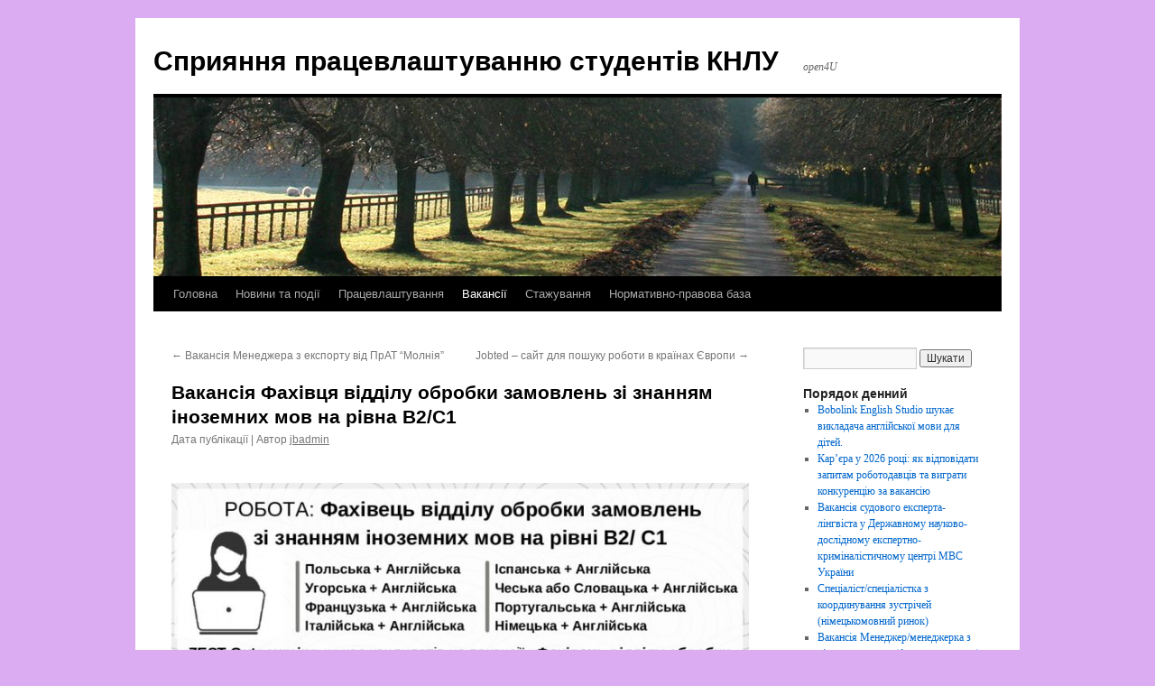

--- FILE ---
content_type: text/html; charset=UTF-8
request_url: https://jobplacement.knlu.edu.ua/3820-2/
body_size: 33906
content:
<!DOCTYPE html>
<html lang="uk">
<head>
<meta charset="UTF-8" />
<title>
Вакансія Фахівця відділу обробки замовлень зі знанням іноземних мов на рівна B2/C1 | Сприяння працевлаштуванню студентів КНЛУ	</title>
<link rel="profile" href="https://gmpg.org/xfn/11" />
<link rel="stylesheet" type="text/css" media="all" href="https://jobplacement.knlu.edu.ua/wp-content/themes/twentyten/style.css?ver=20241112" />
<link rel="pingback" href="https://jobplacement.knlu.edu.ua/xmlrpc.php">
<meta name='robots' content='max-image-preview:large' />
	<style>img:is([sizes="auto" i], [sizes^="auto," i]) { contain-intrinsic-size: 3000px 1500px }</style>
	<link rel="alternate" type="application/rss+xml" title="Сприяння працевлаштуванню студентів КНЛУ &raquo; стрічка" href="https://jobplacement.knlu.edu.ua/feed/" />
<script type="text/javascript">
/* <![CDATA[ */
window._wpemojiSettings = {"baseUrl":"https:\/\/s.w.org\/images\/core\/emoji\/15.0.3\/72x72\/","ext":".png","svgUrl":"https:\/\/s.w.org\/images\/core\/emoji\/15.0.3\/svg\/","svgExt":".svg","source":{"concatemoji":"https:\/\/jobplacement.knlu.edu.ua\/wp-includes\/js\/wp-emoji-release.min.js?ver=6.7.4"}};
/*! This file is auto-generated */
!function(i,n){var o,s,e;function c(e){try{var t={supportTests:e,timestamp:(new Date).valueOf()};sessionStorage.setItem(o,JSON.stringify(t))}catch(e){}}function p(e,t,n){e.clearRect(0,0,e.canvas.width,e.canvas.height),e.fillText(t,0,0);var t=new Uint32Array(e.getImageData(0,0,e.canvas.width,e.canvas.height).data),r=(e.clearRect(0,0,e.canvas.width,e.canvas.height),e.fillText(n,0,0),new Uint32Array(e.getImageData(0,0,e.canvas.width,e.canvas.height).data));return t.every(function(e,t){return e===r[t]})}function u(e,t,n){switch(t){case"flag":return n(e,"\ud83c\udff3\ufe0f\u200d\u26a7\ufe0f","\ud83c\udff3\ufe0f\u200b\u26a7\ufe0f")?!1:!n(e,"\ud83c\uddfa\ud83c\uddf3","\ud83c\uddfa\u200b\ud83c\uddf3")&&!n(e,"\ud83c\udff4\udb40\udc67\udb40\udc62\udb40\udc65\udb40\udc6e\udb40\udc67\udb40\udc7f","\ud83c\udff4\u200b\udb40\udc67\u200b\udb40\udc62\u200b\udb40\udc65\u200b\udb40\udc6e\u200b\udb40\udc67\u200b\udb40\udc7f");case"emoji":return!n(e,"\ud83d\udc26\u200d\u2b1b","\ud83d\udc26\u200b\u2b1b")}return!1}function f(e,t,n){var r="undefined"!=typeof WorkerGlobalScope&&self instanceof WorkerGlobalScope?new OffscreenCanvas(300,150):i.createElement("canvas"),a=r.getContext("2d",{willReadFrequently:!0}),o=(a.textBaseline="top",a.font="600 32px Arial",{});return e.forEach(function(e){o[e]=t(a,e,n)}),o}function t(e){var t=i.createElement("script");t.src=e,t.defer=!0,i.head.appendChild(t)}"undefined"!=typeof Promise&&(o="wpEmojiSettingsSupports",s=["flag","emoji"],n.supports={everything:!0,everythingExceptFlag:!0},e=new Promise(function(e){i.addEventListener("DOMContentLoaded",e,{once:!0})}),new Promise(function(t){var n=function(){try{var e=JSON.parse(sessionStorage.getItem(o));if("object"==typeof e&&"number"==typeof e.timestamp&&(new Date).valueOf()<e.timestamp+604800&&"object"==typeof e.supportTests)return e.supportTests}catch(e){}return null}();if(!n){if("undefined"!=typeof Worker&&"undefined"!=typeof OffscreenCanvas&&"undefined"!=typeof URL&&URL.createObjectURL&&"undefined"!=typeof Blob)try{var e="postMessage("+f.toString()+"("+[JSON.stringify(s),u.toString(),p.toString()].join(",")+"));",r=new Blob([e],{type:"text/javascript"}),a=new Worker(URL.createObjectURL(r),{name:"wpTestEmojiSupports"});return void(a.onmessage=function(e){c(n=e.data),a.terminate(),t(n)})}catch(e){}c(n=f(s,u,p))}t(n)}).then(function(e){for(var t in e)n.supports[t]=e[t],n.supports.everything=n.supports.everything&&n.supports[t],"flag"!==t&&(n.supports.everythingExceptFlag=n.supports.everythingExceptFlag&&n.supports[t]);n.supports.everythingExceptFlag=n.supports.everythingExceptFlag&&!n.supports.flag,n.DOMReady=!1,n.readyCallback=function(){n.DOMReady=!0}}).then(function(){return e}).then(function(){var e;n.supports.everything||(n.readyCallback(),(e=n.source||{}).concatemoji?t(e.concatemoji):e.wpemoji&&e.twemoji&&(t(e.twemoji),t(e.wpemoji)))}))}((window,document),window._wpemojiSettings);
/* ]]> */
</script>
<style id='wp-emoji-styles-inline-css' type='text/css'>

	img.wp-smiley, img.emoji {
		display: inline !important;
		border: none !important;
		box-shadow: none !important;
		height: 1em !important;
		width: 1em !important;
		margin: 0 0.07em !important;
		vertical-align: -0.1em !important;
		background: none !important;
		padding: 0 !important;
	}
</style>
<link rel='stylesheet' id='wp-block-library-css' href='https://jobplacement.knlu.edu.ua/wp-includes/css/dist/block-library/style.min.css?ver=6.7.4' type='text/css' media='all' />
<style id='wp-block-library-theme-inline-css' type='text/css'>
.wp-block-audio :where(figcaption){color:#555;font-size:13px;text-align:center}.is-dark-theme .wp-block-audio :where(figcaption){color:#ffffffa6}.wp-block-audio{margin:0 0 1em}.wp-block-code{border:1px solid #ccc;border-radius:4px;font-family:Menlo,Consolas,monaco,monospace;padding:.8em 1em}.wp-block-embed :where(figcaption){color:#555;font-size:13px;text-align:center}.is-dark-theme .wp-block-embed :where(figcaption){color:#ffffffa6}.wp-block-embed{margin:0 0 1em}.blocks-gallery-caption{color:#555;font-size:13px;text-align:center}.is-dark-theme .blocks-gallery-caption{color:#ffffffa6}:root :where(.wp-block-image figcaption){color:#555;font-size:13px;text-align:center}.is-dark-theme :root :where(.wp-block-image figcaption){color:#ffffffa6}.wp-block-image{margin:0 0 1em}.wp-block-pullquote{border-bottom:4px solid;border-top:4px solid;color:currentColor;margin-bottom:1.75em}.wp-block-pullquote cite,.wp-block-pullquote footer,.wp-block-pullquote__citation{color:currentColor;font-size:.8125em;font-style:normal;text-transform:uppercase}.wp-block-quote{border-left:.25em solid;margin:0 0 1.75em;padding-left:1em}.wp-block-quote cite,.wp-block-quote footer{color:currentColor;font-size:.8125em;font-style:normal;position:relative}.wp-block-quote:where(.has-text-align-right){border-left:none;border-right:.25em solid;padding-left:0;padding-right:1em}.wp-block-quote:where(.has-text-align-center){border:none;padding-left:0}.wp-block-quote.is-large,.wp-block-quote.is-style-large,.wp-block-quote:where(.is-style-plain){border:none}.wp-block-search .wp-block-search__label{font-weight:700}.wp-block-search__button{border:1px solid #ccc;padding:.375em .625em}:where(.wp-block-group.has-background){padding:1.25em 2.375em}.wp-block-separator.has-css-opacity{opacity:.4}.wp-block-separator{border:none;border-bottom:2px solid;margin-left:auto;margin-right:auto}.wp-block-separator.has-alpha-channel-opacity{opacity:1}.wp-block-separator:not(.is-style-wide):not(.is-style-dots){width:100px}.wp-block-separator.has-background:not(.is-style-dots){border-bottom:none;height:1px}.wp-block-separator.has-background:not(.is-style-wide):not(.is-style-dots){height:2px}.wp-block-table{margin:0 0 1em}.wp-block-table td,.wp-block-table th{word-break:normal}.wp-block-table :where(figcaption){color:#555;font-size:13px;text-align:center}.is-dark-theme .wp-block-table :where(figcaption){color:#ffffffa6}.wp-block-video :where(figcaption){color:#555;font-size:13px;text-align:center}.is-dark-theme .wp-block-video :where(figcaption){color:#ffffffa6}.wp-block-video{margin:0 0 1em}:root :where(.wp-block-template-part.has-background){margin-bottom:0;margin-top:0;padding:1.25em 2.375em}
</style>
<style id='classic-theme-styles-inline-css' type='text/css'>
/*! This file is auto-generated */
.wp-block-button__link{color:#fff;background-color:#32373c;border-radius:9999px;box-shadow:none;text-decoration:none;padding:calc(.667em + 2px) calc(1.333em + 2px);font-size:1.125em}.wp-block-file__button{background:#32373c;color:#fff;text-decoration:none}
</style>
<style id='global-styles-inline-css' type='text/css'>
:root{--wp--preset--aspect-ratio--square: 1;--wp--preset--aspect-ratio--4-3: 4/3;--wp--preset--aspect-ratio--3-4: 3/4;--wp--preset--aspect-ratio--3-2: 3/2;--wp--preset--aspect-ratio--2-3: 2/3;--wp--preset--aspect-ratio--16-9: 16/9;--wp--preset--aspect-ratio--9-16: 9/16;--wp--preset--color--black: #000;--wp--preset--color--cyan-bluish-gray: #abb8c3;--wp--preset--color--white: #fff;--wp--preset--color--pale-pink: #f78da7;--wp--preset--color--vivid-red: #cf2e2e;--wp--preset--color--luminous-vivid-orange: #ff6900;--wp--preset--color--luminous-vivid-amber: #fcb900;--wp--preset--color--light-green-cyan: #7bdcb5;--wp--preset--color--vivid-green-cyan: #00d084;--wp--preset--color--pale-cyan-blue: #8ed1fc;--wp--preset--color--vivid-cyan-blue: #0693e3;--wp--preset--color--vivid-purple: #9b51e0;--wp--preset--color--blue: #0066cc;--wp--preset--color--medium-gray: #666;--wp--preset--color--light-gray: #f1f1f1;--wp--preset--gradient--vivid-cyan-blue-to-vivid-purple: linear-gradient(135deg,rgba(6,147,227,1) 0%,rgb(155,81,224) 100%);--wp--preset--gradient--light-green-cyan-to-vivid-green-cyan: linear-gradient(135deg,rgb(122,220,180) 0%,rgb(0,208,130) 100%);--wp--preset--gradient--luminous-vivid-amber-to-luminous-vivid-orange: linear-gradient(135deg,rgba(252,185,0,1) 0%,rgba(255,105,0,1) 100%);--wp--preset--gradient--luminous-vivid-orange-to-vivid-red: linear-gradient(135deg,rgba(255,105,0,1) 0%,rgb(207,46,46) 100%);--wp--preset--gradient--very-light-gray-to-cyan-bluish-gray: linear-gradient(135deg,rgb(238,238,238) 0%,rgb(169,184,195) 100%);--wp--preset--gradient--cool-to-warm-spectrum: linear-gradient(135deg,rgb(74,234,220) 0%,rgb(151,120,209) 20%,rgb(207,42,186) 40%,rgb(238,44,130) 60%,rgb(251,105,98) 80%,rgb(254,248,76) 100%);--wp--preset--gradient--blush-light-purple: linear-gradient(135deg,rgb(255,206,236) 0%,rgb(152,150,240) 100%);--wp--preset--gradient--blush-bordeaux: linear-gradient(135deg,rgb(254,205,165) 0%,rgb(254,45,45) 50%,rgb(107,0,62) 100%);--wp--preset--gradient--luminous-dusk: linear-gradient(135deg,rgb(255,203,112) 0%,rgb(199,81,192) 50%,rgb(65,88,208) 100%);--wp--preset--gradient--pale-ocean: linear-gradient(135deg,rgb(255,245,203) 0%,rgb(182,227,212) 50%,rgb(51,167,181) 100%);--wp--preset--gradient--electric-grass: linear-gradient(135deg,rgb(202,248,128) 0%,rgb(113,206,126) 100%);--wp--preset--gradient--midnight: linear-gradient(135deg,rgb(2,3,129) 0%,rgb(40,116,252) 100%);--wp--preset--font-size--small: 13px;--wp--preset--font-size--medium: 20px;--wp--preset--font-size--large: 36px;--wp--preset--font-size--x-large: 42px;--wp--preset--spacing--20: 0.44rem;--wp--preset--spacing--30: 0.67rem;--wp--preset--spacing--40: 1rem;--wp--preset--spacing--50: 1.5rem;--wp--preset--spacing--60: 2.25rem;--wp--preset--spacing--70: 3.38rem;--wp--preset--spacing--80: 5.06rem;--wp--preset--shadow--natural: 6px 6px 9px rgba(0, 0, 0, 0.2);--wp--preset--shadow--deep: 12px 12px 50px rgba(0, 0, 0, 0.4);--wp--preset--shadow--sharp: 6px 6px 0px rgba(0, 0, 0, 0.2);--wp--preset--shadow--outlined: 6px 6px 0px -3px rgba(255, 255, 255, 1), 6px 6px rgba(0, 0, 0, 1);--wp--preset--shadow--crisp: 6px 6px 0px rgba(0, 0, 0, 1);}:where(.is-layout-flex){gap: 0.5em;}:where(.is-layout-grid){gap: 0.5em;}body .is-layout-flex{display: flex;}.is-layout-flex{flex-wrap: wrap;align-items: center;}.is-layout-flex > :is(*, div){margin: 0;}body .is-layout-grid{display: grid;}.is-layout-grid > :is(*, div){margin: 0;}:where(.wp-block-columns.is-layout-flex){gap: 2em;}:where(.wp-block-columns.is-layout-grid){gap: 2em;}:where(.wp-block-post-template.is-layout-flex){gap: 1.25em;}:where(.wp-block-post-template.is-layout-grid){gap: 1.25em;}.has-black-color{color: var(--wp--preset--color--black) !important;}.has-cyan-bluish-gray-color{color: var(--wp--preset--color--cyan-bluish-gray) !important;}.has-white-color{color: var(--wp--preset--color--white) !important;}.has-pale-pink-color{color: var(--wp--preset--color--pale-pink) !important;}.has-vivid-red-color{color: var(--wp--preset--color--vivid-red) !important;}.has-luminous-vivid-orange-color{color: var(--wp--preset--color--luminous-vivid-orange) !important;}.has-luminous-vivid-amber-color{color: var(--wp--preset--color--luminous-vivid-amber) !important;}.has-light-green-cyan-color{color: var(--wp--preset--color--light-green-cyan) !important;}.has-vivid-green-cyan-color{color: var(--wp--preset--color--vivid-green-cyan) !important;}.has-pale-cyan-blue-color{color: var(--wp--preset--color--pale-cyan-blue) !important;}.has-vivid-cyan-blue-color{color: var(--wp--preset--color--vivid-cyan-blue) !important;}.has-vivid-purple-color{color: var(--wp--preset--color--vivid-purple) !important;}.has-black-background-color{background-color: var(--wp--preset--color--black) !important;}.has-cyan-bluish-gray-background-color{background-color: var(--wp--preset--color--cyan-bluish-gray) !important;}.has-white-background-color{background-color: var(--wp--preset--color--white) !important;}.has-pale-pink-background-color{background-color: var(--wp--preset--color--pale-pink) !important;}.has-vivid-red-background-color{background-color: var(--wp--preset--color--vivid-red) !important;}.has-luminous-vivid-orange-background-color{background-color: var(--wp--preset--color--luminous-vivid-orange) !important;}.has-luminous-vivid-amber-background-color{background-color: var(--wp--preset--color--luminous-vivid-amber) !important;}.has-light-green-cyan-background-color{background-color: var(--wp--preset--color--light-green-cyan) !important;}.has-vivid-green-cyan-background-color{background-color: var(--wp--preset--color--vivid-green-cyan) !important;}.has-pale-cyan-blue-background-color{background-color: var(--wp--preset--color--pale-cyan-blue) !important;}.has-vivid-cyan-blue-background-color{background-color: var(--wp--preset--color--vivid-cyan-blue) !important;}.has-vivid-purple-background-color{background-color: var(--wp--preset--color--vivid-purple) !important;}.has-black-border-color{border-color: var(--wp--preset--color--black) !important;}.has-cyan-bluish-gray-border-color{border-color: var(--wp--preset--color--cyan-bluish-gray) !important;}.has-white-border-color{border-color: var(--wp--preset--color--white) !important;}.has-pale-pink-border-color{border-color: var(--wp--preset--color--pale-pink) !important;}.has-vivid-red-border-color{border-color: var(--wp--preset--color--vivid-red) !important;}.has-luminous-vivid-orange-border-color{border-color: var(--wp--preset--color--luminous-vivid-orange) !important;}.has-luminous-vivid-amber-border-color{border-color: var(--wp--preset--color--luminous-vivid-amber) !important;}.has-light-green-cyan-border-color{border-color: var(--wp--preset--color--light-green-cyan) !important;}.has-vivid-green-cyan-border-color{border-color: var(--wp--preset--color--vivid-green-cyan) !important;}.has-pale-cyan-blue-border-color{border-color: var(--wp--preset--color--pale-cyan-blue) !important;}.has-vivid-cyan-blue-border-color{border-color: var(--wp--preset--color--vivid-cyan-blue) !important;}.has-vivid-purple-border-color{border-color: var(--wp--preset--color--vivid-purple) !important;}.has-vivid-cyan-blue-to-vivid-purple-gradient-background{background: var(--wp--preset--gradient--vivid-cyan-blue-to-vivid-purple) !important;}.has-light-green-cyan-to-vivid-green-cyan-gradient-background{background: var(--wp--preset--gradient--light-green-cyan-to-vivid-green-cyan) !important;}.has-luminous-vivid-amber-to-luminous-vivid-orange-gradient-background{background: var(--wp--preset--gradient--luminous-vivid-amber-to-luminous-vivid-orange) !important;}.has-luminous-vivid-orange-to-vivid-red-gradient-background{background: var(--wp--preset--gradient--luminous-vivid-orange-to-vivid-red) !important;}.has-very-light-gray-to-cyan-bluish-gray-gradient-background{background: var(--wp--preset--gradient--very-light-gray-to-cyan-bluish-gray) !important;}.has-cool-to-warm-spectrum-gradient-background{background: var(--wp--preset--gradient--cool-to-warm-spectrum) !important;}.has-blush-light-purple-gradient-background{background: var(--wp--preset--gradient--blush-light-purple) !important;}.has-blush-bordeaux-gradient-background{background: var(--wp--preset--gradient--blush-bordeaux) !important;}.has-luminous-dusk-gradient-background{background: var(--wp--preset--gradient--luminous-dusk) !important;}.has-pale-ocean-gradient-background{background: var(--wp--preset--gradient--pale-ocean) !important;}.has-electric-grass-gradient-background{background: var(--wp--preset--gradient--electric-grass) !important;}.has-midnight-gradient-background{background: var(--wp--preset--gradient--midnight) !important;}.has-small-font-size{font-size: var(--wp--preset--font-size--small) !important;}.has-medium-font-size{font-size: var(--wp--preset--font-size--medium) !important;}.has-large-font-size{font-size: var(--wp--preset--font-size--large) !important;}.has-x-large-font-size{font-size: var(--wp--preset--font-size--x-large) !important;}
:where(.wp-block-post-template.is-layout-flex){gap: 1.25em;}:where(.wp-block-post-template.is-layout-grid){gap: 1.25em;}
:where(.wp-block-columns.is-layout-flex){gap: 2em;}:where(.wp-block-columns.is-layout-grid){gap: 2em;}
:root :where(.wp-block-pullquote){font-size: 1.5em;line-height: 1.6;}
</style>
<link rel='stylesheet' id='twentyten-block-style-css' href='https://jobplacement.knlu.edu.ua/wp-content/themes/twentyten/blocks.css?ver=20240703' type='text/css' media='all' />
<link rel="https://api.w.org/" href="https://jobplacement.knlu.edu.ua/wp-json/" /><link rel="alternate" title="JSON" type="application/json" href="https://jobplacement.knlu.edu.ua/wp-json/wp/v2/posts/3820" /><link rel="EditURI" type="application/rsd+xml" title="RSD" href="https://jobplacement.knlu.edu.ua/xmlrpc.php?rsd" />
<meta name="generator" content="WordPress 6.7.4" />
<link rel="canonical" href="https://jobplacement.knlu.edu.ua/3820-2/" />
<link rel='shortlink' href='https://jobplacement.knlu.edu.ua/?p=3820' />
<link rel="alternate" title="oEmbed (JSON)" type="application/json+oembed" href="https://jobplacement.knlu.edu.ua/wp-json/oembed/1.0/embed?url=https%3A%2F%2Fjobplacement.knlu.edu.ua%2F3820-2%2F" />
<link rel="alternate" title="oEmbed (XML)" type="text/xml+oembed" href="https://jobplacement.knlu.edu.ua/wp-json/oembed/1.0/embed?url=https%3A%2F%2Fjobplacement.knlu.edu.ua%2F3820-2%2F&#038;format=xml" />
<style type="text/css" id="custom-background-css">
body.custom-background { background-color: #dbacf1; }
</style>
	</head>

<body class="post-template-default single single-post postid-3820 single-format-gallery custom-background">
<div id="wrapper" class="hfeed">
	<div id="header">
		<div id="masthead">
			<div id="branding" role="banner">
								<div id="site-title">
					<span>
						<a href="https://jobplacement.knlu.edu.ua/" rel="home">Сприяння працевлаштуванню студентів КНЛУ</a>
					</span>
				</div>
				<div id="site-description">open4U</div>

				<img src="https://jobplacement.knlu.edu.ua/wp-content/themes/twentyten/images/headers/path.jpg" width="940" height="198" alt="Сприяння працевлаштуванню студентів КНЛУ" decoding="async" fetchpriority="high" />			</div><!-- #branding -->

			<div id="access" role="navigation">
								<div class="skip-link screen-reader-text"><a href="#content">Перейти до вмісту</a></div>
				<div class="menu-header"><ul id="menu-%d0%b3%d0%be%d0%bb%d0%be%d0%b2%d0%bd%d0%b5-%d0%bc%d0%b5%d0%bd%d1%8e" class="menu"><li id="menu-item-228" class="menu-item menu-item-type-custom menu-item-object-custom menu-item-home menu-item-228"><a href="http://jobplacement.knlu.edu.ua/">Головна</a></li>
<li id="menu-item-2943" class="menu-item menu-item-type-taxonomy menu-item-object-category menu-item-2943"><a href="https://jobplacement.knlu.edu.ua/category/news/">Новини та події</a></li>
<li id="menu-item-252" class="menu-item menu-item-type-taxonomy menu-item-object-category menu-item-252"><a href="https://jobplacement.knlu.edu.ua/category/jbpl/">Працевлаштування</a></li>
<li id="menu-item-83" class="menu-item menu-item-type-taxonomy menu-item-object-category current-post-ancestor current-menu-parent current-post-parent menu-item-83"><a href="https://jobplacement.knlu.edu.ua/category/vacancies/">Вакансії</a></li>
<li id="menu-item-84" class="menu-item menu-item-type-taxonomy menu-item-object-category menu-item-has-children menu-item-84"><a href="https://jobplacement.knlu.edu.ua/category/probation/">Стажування</a>
<ul class="sub-menu">
	<li id="menu-item-199" class="menu-item menu-item-type-taxonomy menu-item-object-category menu-item-199"><a href="https://jobplacement.knlu.edu.ua/category/probation/doc-prob/">Документи для оформлення</a></li>
</ul>
</li>
<li id="menu-item-139" class="menu-item menu-item-type-taxonomy menu-item-object-category menu-item-139"><a href="https://jobplacement.knlu.edu.ua/category/npb/">Нормативно-правова база</a></li>
</ul></div>			</div><!-- #access -->
		</div><!-- #masthead -->
	</div><!-- #header -->

	<div id="main">

		<div id="container">
			<div id="content" role="main">

			

				<div id="nav-above" class="navigation">
					<div class="nav-previous"><a href="https://jobplacement.knlu.edu.ua/%d0%b2%d0%b0%d0%ba%d0%b0%d0%bd%d1%81%d1%96%d1%8f-%d0%bc%d0%b5%d0%bd%d0%b5%d0%b4%d0%b6%d0%b5%d1%80%d0%b0-%d0%b7-%d0%b5%d0%ba%d1%81%d0%bf%d0%be%d1%80%d1%82%d1%83-%d0%b2%d1%96%d0%b4-%d0%bf%d1%80%d0%b0/" rel="prev"><span class="meta-nav">&larr;</span> Вакансія Менеджера з експорту від ПрАТ &#8220;Молнія&#8221;</a></div>
					<div class="nav-next"><a href="https://jobplacement.knlu.edu.ua/jobted-%d1%81%d0%b0%d0%b9%d1%82-%d0%b4%d0%bb%d1%8f-%d0%bf%d0%be%d1%88%d1%83%d0%ba%d1%83-%d1%80%d0%be%d0%b1%d0%be%d1%82%d0%b8-%d0%b2-%d0%ba%d1%80%d0%b0%d1%97%d0%bd%d0%b0%d1%85-%d1%94%d0%b2/" rel="next">Jobted – сайт для пошуку роботи в країнах Європи <span class="meta-nav">&rarr;</span></a></div>
				</div><!-- #nav-above -->

				<div id="post-3820" class="post-3820 post type-post status-publish format-gallery hentry category-vacancies post_format-post-format-gallery">
					<h1 class="entry-title">Вакансія Фахівця відділу обробки замовлень зі знанням іноземних мов на рівна B2/C1</h1>

					<div class="entry-meta">
						<span class="meta-prep meta-prep-author">Дата публікації</span> <a href="https://jobplacement.knlu.edu.ua/3820-2/" title="" rel="bookmark"><span class="entry-date"></span></a> <span class="meta-sep"> | Автор</span> <span class="author vcard"><a class="url fn n" href="https://jobplacement.knlu.edu.ua/author/jbadmin/" title="Подивитися всі записи автора jbadmin">jbadmin</a></span>					</div><!-- .entry-meta -->

					<div class="entry-content">
						
<p></p>



<figure class="wp-block-gallery columns-1 is-cropped wp-block-gallery-1 is-layout-flex wp-block-gallery-is-layout-flex"><ul class="blocks-gallery-grid"><li class="blocks-gallery-item"><figure><a href="http://jobplacement.knlu.edu.ua/wp-content/uploads/2021/11/Фахівець-відділу-обробки-замовлень.-Фото-1-pdf-724x1024-1.jpg"><img decoding="async" width="724" height="1024" src="http://jobplacement.knlu.edu.ua/wp-content/uploads/2021/11/Фахівець-відділу-обробки-замовлень.-Фото-1-pdf-724x1024-1.jpg" alt="" data-id="3829" data-full-url="http://jobplacement.knlu.edu.ua/wp-content/uploads/2021/11/Фахівець-відділу-обробки-замовлень.-Фото-1-pdf-724x1024-1.jpg" data-link="http://jobplacement.knlu.edu.ua/3820-2/%d1%84%d0%b0%d1%85%d1%96%d0%b2%d0%b5%d1%86%d1%8c-%d0%b2%d1%96%d0%b4%d0%b4%d1%96%d0%bb%d1%83-%d0%be%d0%b1%d1%80%d0%be%d0%b1%d0%ba%d0%b8-%d0%b7%d0%b0%d0%bc%d0%be%d0%b2%d0%bb%d0%b5%d0%bd%d1%8c-%d1%84-3/" class="wp-image-3829" srcset="https://jobplacement.knlu.edu.ua/wp-content/uploads/2021/11/Фахівець-відділу-обробки-замовлень.-Фото-1-pdf-724x1024-1.jpg 724w, https://jobplacement.knlu.edu.ua/wp-content/uploads/2021/11/Фахівець-відділу-обробки-замовлень.-Фото-1-pdf-724x1024-1-212x300.jpg 212w" sizes="(max-width: 724px) 100vw, 724px" /></a></figure></li></ul></figure>
											</div><!-- .entry-content -->

		
						<div class="entry-utility">
							Опубліковано у <a href="https://jobplacement.knlu.edu.ua/category/vacancies/" rel="category tag">Вакансії</a>. Додати до закладок <a href="https://jobplacement.knlu.edu.ua/3820-2/" title="Постійне посилання на Вакансія Фахівця відділу обробки замовлень зі знанням іноземних мов на рівна B2/C1" rel="bookmark">постійне посилання</a>.													</div><!-- .entry-utility -->
					</div><!-- #post-3820 -->

					<div id="nav-below" class="navigation">
						<div class="nav-previous"><a href="https://jobplacement.knlu.edu.ua/%d0%b2%d0%b0%d0%ba%d0%b0%d0%bd%d1%81%d1%96%d1%8f-%d0%bc%d0%b5%d0%bd%d0%b5%d0%b4%d0%b6%d0%b5%d1%80%d0%b0-%d0%b7-%d0%b5%d0%ba%d1%81%d0%bf%d0%be%d1%80%d1%82%d1%83-%d0%b2%d1%96%d0%b4-%d0%bf%d1%80%d0%b0/" rel="prev"><span class="meta-nav">&larr;</span> Вакансія Менеджера з експорту від ПрАТ &#8220;Молнія&#8221;</a></div>
						<div class="nav-next"><a href="https://jobplacement.knlu.edu.ua/jobted-%d1%81%d0%b0%d0%b9%d1%82-%d0%b4%d0%bb%d1%8f-%d0%bf%d0%be%d1%88%d1%83%d0%ba%d1%83-%d1%80%d0%be%d0%b1%d0%be%d1%82%d0%b8-%d0%b2-%d0%ba%d1%80%d0%b0%d1%97%d0%bd%d0%b0%d1%85-%d1%94%d0%b2/" rel="next">Jobted – сайт для пошуку роботи в країнах Європи <span class="meta-nav">&rarr;</span></a></div>
					</div><!-- #nav-below -->

					
	
			</div><!-- #content -->
		</div><!-- #container -->


		<div id="primary" class="widget-area" role="complementary">
			<ul class="xoxo">

<li id="search-2" class="widget-container widget_search"><form role="search" method="get" id="searchform" class="searchform" action="https://jobplacement.knlu.edu.ua/">
				<div>
					<label class="screen-reader-text" for="s">Пошук:</label>
					<input type="text" value="" name="s" id="s" />
					<input type="submit" id="searchsubmit" value="Шукати" />
				</div>
			</form></li>
		<li id="recent-posts-2" class="widget-container widget_recent_entries">
		<h3 class="widget-title">Порядок денний</h3>
		<ul>
											<li>
					<a href="https://jobplacement.knlu.edu.ua/bobolink-english-studio-%d1%88%d1%83%d0%ba%d0%b0%d1%94-%d0%b2%d0%b8%d0%ba%d0%bb%d0%b0%d0%b4%d0%b0%d1%87%d0%b0-%d0%b0%d0%bd%d0%b3%d0%bb%d1%96%d0%b9%d1%81%d1%8c%d0%ba%d0%be%d1%97-%d0%bc%d0%be%d0%b2/">Bobolink English Studio шукає викладача англійської мови для дітей.</a>
									</li>
											<li>
					<a href="https://jobplacement.knlu.edu.ua/%d0%ba%d0%b0%d1%80%d1%94%d1%80%d0%b0-%d1%83-2026-%d1%80%d0%be%d1%86%d1%96-%d1%8f%d0%ba-%d0%b2%d1%96%d0%b4%d0%bf%d0%be%d0%b2%d1%96%d0%b4%d0%b0%d1%82%d0%b8-%d0%b7%d0%b0%d0%bf%d0%b8%d1%82%d0%b0/">Кар’єра у 2026 році: як відповідати запитам роботодавців та виграти конкуренцію за вакансію</a>
									</li>
											<li>
					<a href="https://jobplacement.knlu.edu.ua/%d0%b2%d0%b0%d0%ba%d0%b0%d0%bd%d1%81%d1%96%d1%8f-%d1%81%d1%83%d0%b4%d0%be%d0%b2%d0%be%d0%b3%d0%be-%d0%b5%d0%ba%d1%81%d0%bf%d0%b5%d1%80%d1%82%d0%b0-%d0%bb%d1%96%d0%bd%d0%b3%d0%b2%d1%96%d1%81%d1%82/">Вакансія судового експерта-лінгвіста у Державному науково-дослідному експертно-криміналістичному центрі МВС України</a>
									</li>
											<li>
					<a href="https://jobplacement.knlu.edu.ua/%d1%81%d0%bf%d0%b5%d1%86%d1%96%d0%b0%d0%bb%d1%96%d1%81%d1%82-%d1%81%d0%bf%d0%b5%d1%86%d1%96%d0%b0%d0%bb%d1%96%d1%81%d1%82%d0%ba%d0%b0-%d0%b7-%d0%ba%d0%be%d0%be%d1%80%d0%b4%d0%b8%d0%bd%d1%83%d0%b2/">Спеціаліст/спеціалістка з координування зустрічей (німецькомовний ринок)</a>
									</li>
											<li>
					<a href="https://jobplacement.knlu.edu.ua/%d0%b2%d0%b0%d0%ba%d0%b0%d0%bd%d1%81%d1%96%d1%8f-%d0%bc%d0%b5%d0%bd%d0%b5%d0%b4%d0%b6%d0%b5%d1%80-%d0%bc%d0%b5%d0%bd%d0%b5%d0%b4%d0%b6%d0%b5%d1%80%d0%ba%d0%b0-%d0%b7-%d0%bb%d1%96%d0%b4%d0%be%d0%b3/">Вакансія Менеджер/менеджерка з лідогенерування (французька мова)</a>
									</li>
											<li>
					<a href="https://jobplacement.knlu.edu.ua/%d0%b2%d0%b0%d0%ba%d0%b0%d0%bd%d1%81%d1%96%d1%8f-%d0%be%d1%84%d1%96%d1%81-%d0%bc%d0%b5%d0%bd%d0%b5%d0%b4%d0%b6%d0%b5%d1%80%d0%b0-%d0%b7%d1%96-%d0%b7%d0%bd%d0%b0%d0%bd%d0%bd%d1%8f%d0%bc-%d0%b0/">Вакансія Офіс-менеджера зі знанням англійської мови в компанії КМ Партнери</a>
									</li>
											<li>
					<a href="https://jobplacement.knlu.edu.ua/%d0%bd%d0%b0%d0%ba%d0%b0%d0%b7-%d0%bc%d1%96%d0%bd%d1%96%d1%81%d1%82%d0%b5%d1%80%d1%81%d1%82%d0%b2%d0%b0-%d0%be%d1%81%d0%b2%d1%96%d1%82%d0%b8-%d1%96-%d0%bd%d0%b0%d1%83%d0%ba%d0%b8-%d1%83%d0%ba%d1%80/">НАКАЗ Міністерства освіти і науки України від 19.12.2019 року №1588 «Про затвердження Порядку надання одноразової адресної грошової допомоги деяким категоріям випускників закладів вищої освіти»</a>
									</li>
											<li>
					<a href="https://jobplacement.knlu.edu.ua/postanova-kabinetu-ministriv-ukrain/">ПОСТАНОВА Кабінету Міністрів України  від 26 вересня 2006 р. N 1361 «Про надання одноразової адресної грошової допомоги деяким  категоріям випускників закладів вищої освіти»</a>
									</li>
											<li>
					<a href="https://jobplacement.knlu.edu.ua/%d0%b2%d0%b8%d1%85%d0%be%d0%b2%d0%b0%d1%82%d0%b5%d0%bb%d1%8c-%d1%83-%d0%bf%d1%80%d0%b8%d0%b2%d0%b0%d1%82%d0%bd%d0%b8%d0%b9-%d1%81%d0%b0%d0%b4%d0%be%d0%ba-new-school-of-science-%d0%b7%d1%96-%d0%b7/">Вихователь у приватний садок New School of Science зі знанням англійської мови (часткова зайнятість)</a>
									</li>
											<li>
					<a href="https://jobplacement.knlu.edu.ua/%d0%b2%d0%b0%d0%ba%d0%b0%d0%bd%d1%81%d1%96%d1%8f-%d0%b2%d0%b8%d0%ba%d0%bb%d0%b0%d0%b4%d0%b0%d1%87%d0%b0-%d1%84%d1%80%d0%b0%d0%bd%d1%86%d1%83%d0%b7%d1%8c%d0%ba%d0%be%d1%97-%d0%bc%d0%be%d0%b2%d0%b8/">Вакансія викладача французької мови в школі  French.etc </a>
									</li>
											<li>
					<a href="https://jobplacement.knlu.edu.ua/%d0%b2%d0%b0%d0%ba%d0%b0%d0%bd%d1%81%d1%96%d1%97-%d0%b2%d1%87%d0%b8%d1%82%d0%b5%d0%bb%d1%96%d0%b2-%d1%83-%d0%b5%d0%ba%d0%be%d0%bd%d0%be%d0%bc%d1%96%d0%ba%d0%be-%d0%bf%d1%80%d0%b0%d0%b2%d0%be%d0%b2/">Вакансії вчителів у Економіко-правовому ліцеї  м. Києва</a>
									</li>
											<li>
					<a href="https://jobplacement.knlu.edu.ua/%d0%bf%d1%80%d0%be%d0%bf%d0%be%d0%b7%d0%b8%d1%86%d1%96%d1%8f-%d1%81%d1%82%d0%b0%d0%b6%d1%83%d0%b2%d0%b0%d0%bd%d0%bd%d1%8f-%d0%b2%d1%96%d0%b4-fozzy-group/">Пропозиція стажування від Fozzy Group</a>
									</li>
											<li>
					<a href="https://jobplacement.knlu.edu.ua/%d0%bc%d0%b5%d0%bd%d0%b5%d0%b4%d0%b6%d0%b5%d1%80-%d0%b7-%d0%bf%d1%80%d0%be%d0%b4%d0%b0%d0%b6%d1%83-%d0%b7%d1%96-%d0%b7%d0%bd%d0%b0%d0%bd%d0%bd%d1%8f%d0%bc-%d0%bd%d1%96%d0%bc%d0%b5%d1%86%d1%8c%d0%ba/">Менеджер з продажу зі знанням німецької мови (B2B, з навчанням)</a>
									</li>
											<li>
					<a href="https://jobplacement.knlu.edu.ua/%d1%84%d0%b5%d1%81%d1%82%d0%b8%d0%b2%d0%b0%d0%bb%d1%8c-%d0%ba%d0%b0%d1%80%d1%94%d1%80%d0%b8-%d0%bd%d0%b0-%d0%b2%d0%b4%d0%bd%d0%b3-22-25-%d1%82%d1%80%d0%b0%d0%b2%d0%bd%d1%8f-2025-%d1%80%d0%be/">&#8220;Фестиваль кар&#8217;єри&#8221; на ВДНГ 22-25 травня 2025 року</a>
									</li>
											<li>
					<a href="https://jobplacement.knlu.edu.ua/%d1%81%d1%82%d0%b0%d0%b6%d1%83%d0%b2%d0%b0%d0%bd%d0%bd%d1%8f-%d0%b2-%d0%ba%d0%be%d0%bc%d0%bf%d0%b0%d0%bd%d1%96%d1%97-computools-%d0%bd%d0%b0-%d0%b2%d0%b0%d0%ba%d0%b0%d0%bd%d1%81%d1%96%d1%8e-sales-man/">Стажування в компанії Computools на вакансію  Sales Manager</a>
									</li>
					</ul>

		</li>			</ul>
		</div><!-- #primary .widget-area -->

	</div><!-- #main -->

	<div id="footer" role="contentinfo">
		<div id="colophon">



			<div id="site-info">
				<a href="https://jobplacement.knlu.edu.ua/" rel="home">
					Сприяння працевлаштуванню студентів КНЛУ				</a>
							</div><!-- #site-info -->

			<div id="site-generator">
								<a href="https://uk.wordpress.org/" class="imprint" title="Семантична платформа публікації">
					Працює на WordPress.				</a>
			</div><!-- #site-generator -->

		</div><!-- #colophon -->
	</div><!-- #footer -->

</div><!-- #wrapper -->

<style id='core-block-supports-inline-css' type='text/css'>
.wp-block-gallery.wp-block-gallery-1{--wp--style--unstable-gallery-gap:var( --wp--style--gallery-gap-default, var( --gallery-block--gutter-size, var( --wp--style--block-gap, 0.5em ) ) );gap:var( --wp--style--gallery-gap-default, var( --gallery-block--gutter-size, var( --wp--style--block-gap, 0.5em ) ) );}
</style>
</body>
</html>
